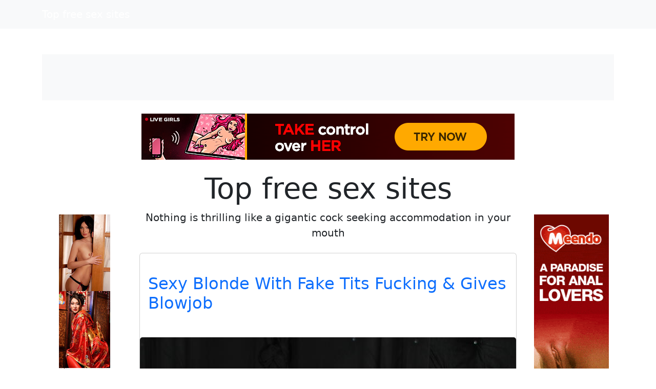

--- FILE ---
content_type: text/html; charset=UTF-8
request_url: https://alypics.com/view/@97431-hot-milf-linsey-dawn-mckenzie-slips-off-a-denim-skirt-to-get-naked-on-her-bed-free-asian-porn-video-websites-linsey-average-mommy-porn-3d-porn-movie-paysites-slips
body_size: 6381
content:
<!doctype html><html lang=en>
<head>
<meta charset=utf-8>
<meta name=viewport content="width=device-width,initial-scale=1">
<meta charset=utf-8>
<meta http-equiv=content-language content="en">
<link href=https://cdn.jsdelivr.net/npm/bootstrap@5.3.0/dist/css/bootstrap.min.css rel=stylesheet>
<link rel=stylesheet href=https://cdnjs.cloudflare.com/ajax/libs/font-awesome/6.4.0/css/all.min.css>
<title>Top free sex sites</title>
<meta name=description content="Nothing is thrilling like a gigantic cock seeking accommodation in your mouth">
<meta name=keywords content="mouth,sex,accommodation">
<meta property="og:locale" content="en_US">
<meta property="og:type" content="website">
<meta property="og:title" content="Top free sex sites">
<meta property="og:site_name" content="Top free sex sites">
<meta property="og:description" content="Nothing is thrilling like a gigantic cock seeking accommodation in your mouth">
<meta property="og:url" content="http://alypics.com">
<meta name=twitter:card content="summary">
<meta name=twitter:title content="Top free sex sites">
<meta name=twitter:description content="Nothing is thrilling like a gigantic cock seeking accommodation in your mouth">
<link rel=canonical href="https://alypics.com">
<link rel=icon href=/static/7.png type=image/x-icon>
<style>:root{--theme-primary:#bbdefb;--theme-banner:#f8f9fa}.bg-purple{background-color:#9c27b0!important}.bg-pink{background-color:#e91e63!important}.bg-orange{background-color:#ff5722!important}.bg-teal{background-color:#009688!important}.bg-brown{background-color:#795548!important}.btn-primary{background-color:var(--theme-primary)!important;border-color:var(--theme-primary)!important}.btn-primary:hover{opacity:.9}.page-item.active .page-link{background-color:var(--theme-primary)!important;border-color:var(--theme-primary)!important}.gallery-thumb img{max-width:100%;height:auto}.pagination{justify-content:center;margin:20px 0;position:relative;z-index:10;flex-wrap:wrap}.gallery-item img{max-width:100%;height:auto}.container-fluid:has(.banner-spot:not(:has(*))){display:none}.banner-spot{min-height:90px;align-items:center;justify-content:center;margin:10px 0;padding:10px;text-align:center}.banner-spot:not(:has(*)){display:none;min-height:0;margin:0;padding:0}.banner-left,.banner-right{min-height:600px}.banner-top,.banner-bottom{min-height:90px}.banner-inline{min-height:250px;margin:20px 0}@media(max-width:768px){.banner-left,.banner-right{min-height:90px;margin:10px 0}.sticky-banner{position:static!important}}.bg-purple{background-color:#6f42c1!important}.bg-pink{background-color:#d63384!important}.bg-brown{background-color:#825d41!important}.navbar-dark .navbar-brand{color:#fff!important}.sticky-sidebar{position:sticky;top:20px;align-self:flex-start}</style>
<style>.fs-gallery-overlay{position:fixed;top:0;left:0;width:100%;height:100%;background:rgba(0,0,0,.95);z-index:9999;display:none;flex-direction:column;align-items:center;justify-content:center}.fs-gallery-overlay.active{display:flex}.fs-gallery-image{max-width:90%;max-height:70vh;object-fit:contain;border-radius:4px}.fs-gallery-controls{position:absolute;bottom:2rem;left:50%;transform:translateX(-50%);display:flex;gap:1rem;align-items:center;flex-wrap:wrap;justify-content:center;padding:1rem;background:rgba(0,0,0,.7);border-radius:8px}.fs-gallery-btn{background:#9b4dca;color:#fff;border:none;padding:1rem 1.5rem;border-radius:4px;cursor:pointer;font-size:1.4rem;display:flex;align-items:center;gap:.5rem;transition:opacity .2s;font-family:inherit}.fs-gallery-btn:hover{opacity:.85}.fs-gallery-btn.active{background:#28a745}.fs-gallery-close{position:absolute;top:1.5rem;right:1.5rem;background:rgba(255,255,255,.2);color:#fff;border:none;width:4rem;height:4rem;border-radius:50%;cursor:pointer;font-size:2rem;display:flex;align-items:center;justify-content:center}.fs-gallery-close:hover{background:rgba(255,255,255,.3)}.fs-gallery-counter{color:#fff;font-size:1.4rem;padding:.5rem 1rem}.fs-gallery-timer{display:flex;align-items:center;gap:.5rem;color:#fff;font-size:1.2rem}.fs-gallery-timer select{background:rgba(255,255,255,.2);color:#fff;border:1px solid rgba(255,255,255,.3);padding:.5rem;border-radius:4px;font-size:1.2rem}.fs-gallery-timer select option{background:#333;color:#fff}.fs-gallery-progress{position:absolute;bottom:0;left:0;height:4px;background:#9b4dca;transition:width .1s linear}.fs-gallery-hint{position:absolute;top:1.5rem;left:50%;transform:translateX(-50%);color:rgba(255,255,255,.7);font-size:1.2rem;pointer-events:none}.fs-gallery-nav{position:absolute;top:50%;transform:translateY(-50%);background:rgba(255,255,255,.2);color:#fff;border:none;width:5rem;height:8rem;cursor:pointer;font-size:2.5rem;display:flex;align-items:center;justify-content:center;transition:background .2s}.fs-gallery-nav:hover{background:rgba(255,255,255,.3)}.fs-gallery-nav.prev{left:1rem;border-radius:4px}.fs-gallery-nav.next{right:1rem;border-radius:4px}.fs-gallery-trigger{display:inline-flex;align-items:center;gap:.5rem;cursor:pointer}@media(max-width:768px){.fs-gallery-controls{bottom:1rem;gap:.5rem;padding:.8rem}.fs-gallery-btn{padding:.8rem 1rem;font-size:1.2rem}.fs-gallery-nav{width:4rem;height:6rem;font-size:2rem}.fs-gallery-image{max-height:60vh}}</style>
<script async src="https://www.googletagmanager.com/gtag/js?id=G-E6DMLKPHX2"></script>
<script>
  window.dataLayer = window.dataLayer || [];
  function gtag(){dataLayer.push(arguments);}
  gtag('js', new Date());

  gtag('config', 'G-E6DMLKPHX2');
</script>
<meta name=msvalidate.01 content="23574F5151B4D5542CA013C367497C8C">
</head>
<body>
<nav class="navbar navbar-expand-lg navbar-dark bg-light mb-4">
<div class=container>
<a class=navbar-brand href=/>Top free sex sites</a>
</div>
</nav>
<div class="container-fluid py-3">
<div class=container>
<div class="banner-spot banner-top text-dark" style=background-color:#f8f9fa>
</div>
</div>
</div>
<center>
<p>
<script type=text/javascript src=//cdn.tsyndicate.com/sdk/v1/bi.js data-ts-spot=4da7e3b84f7f4fbf9fcccc24ed9af6bc data-ts-width=728 data-ts-height=90 data-ts-extid={extid} async defer></script>
</p>
</center>
<div class=container>
<div class=row>
<div class="col-md-2 d-none d-md-block">
<div class=sticky-sidebar>
<div class="banner-spot banner-left">
<br>
<br>
<center>
<p>
<script type=text/javascript data-cfasync=false async src=https://poweredby.jads.co/js/jads.js></script>
<ins id=1105326 data-width=160 data-height=612></ins>
<script type=text/javascript data-cfasync=false async>(adsbyjuicy = window.adsbyjuicy || []).push({'adzone':1105326});</script>
</p>
</center>
<center>
<div class=cond-slot data-ad-src="/_aws/cond-slot/content.php?ref=/xo1/4TvSRP&t=v2025-11"></div>
</center>
<br>
<br>
</div>
</div>
</div>
<div class="col-md-8 mx-auto">
<div class="text-center mb-4">
<h1 class=display-4>Top free sex sites</h1>
<p class=lead>Nothing is thrilling like a gigantic cock seeking accommodation in your mouth</p>
</div>
<div class="card mb-4">
<br>
<div class=card-body>
<h2 class=card-title>
<a href=/post/48038-sexy-blonde-with-fake-tits-fucking-gives-blowjob class=text-decoration-none>
Sexy Blonde With Fake Tits Fucking & Gives Blowjob </a>
</h2>
</div>
<br>
<a href=/post/48038-sexy-blonde-with-fake-tits-fucking-gives-blowjob>
<img src="https://jpg.telrock.net/v3?data=7b2275726c223a22687474703a5c2f5c2f67616c6c65726965732e7261777878786d6f766965732e636f6d5c2f70686f746f735c2f3131305c2f7030312e6a7067222c226b6579223a6e756c6c7d" class=card-img-top alt="Sexy Blonde With Fake Tits Fucking & Gives Blowjob">
</a>
</div>
<br>
<br>
<div class="card mb-4">
<br>
<div class=card-body>
<h2 class=card-title>
<a href=/post/41428-curvaceous-latina-teen-uzza-rubs-her-big-tits-holes class=text-decoration-none>
Curvaceous Latina teen Uzza rubs her big tits & holes </a>
</h2>
</div>
<br>
<a href=/post/41428-curvaceous-latina-teen-uzza-rubs-her-big-tits-holes>
<img src="https://jpg.telrock.net/v3?data=7b2275726c223a2268747470733a5c2f5c2f63646e692e706f726e706963732e636f6d5c2f313238305c2f375c2f3636315c2f32353230393838305c2f32353230393838305f3030325f663562332e6a7067222c226b6579223a6e756c6c7d" class=card-img-top alt="Curvaceous Latina teen Uzza rubs her big tits & holes">
</a>
</div>
<div class="card mb-4">
<div class="banner-spot banner-inline">
<br>
<center>
<div class=cond-slot data-ad-src="/_aws/cond-slot/content.php?ref=/xo1/4TvSRP&t=s2025-1"></div>
</center>
<br>
</div>
</div>
<br>
<br>
<div class="card mb-4">
<br>
<div class=card-body>
<h2 class=card-title>
<a href=/post/29041-hot-femdom-chanel-preston-has-a-sizzling-foot-fetish-session class=text-decoration-none>
Hot femdom Chanel Preston has a sizzling foot fetish session </a>
</h2>
</div>
<br>
<a href=/post/29041-hot-femdom-chanel-preston-has-a-sizzling-foot-fetish-session>
<img src="https://jpg.telrock.net/v3?data=7b2275726c223a2268747470733a5c2f5c2f63646e692e706f726e706963732e636f6d5c2f313238305c2f375c2f37395c2f31333635373133355c2f31333635373133355f3030325f353839612e6a7067222c226b6579223a6e756c6c7d" class=card-img-top alt="Hot femdom Chanel Preston has a sizzling foot fetish session">
</a>
</div>
<br>
<br>
<div class="card mb-4">
<br>
<div class=card-body>
<h2 class=card-title>
<a href=/post/19343-sexy-blonde-sadie-in-red-lingerie-on-knees-toying class=text-decoration-none>
Sexy blonde Sadie in red lingerie on knees toying </a>
</h2>
</div>
<br>
<a href=/post/19343-sexy-blonde-sadie-in-red-lingerie-on-knees-toying>
<img src="https://jpg.telrock.net/v3?data=7b2275726c223a2268747470733a5c2f5c2f63646e692e706f726e706963732e636f6d5c2f313238305c2f315c2f3135385c2f39343135333132375c2f39343135333132375f3030315f616162322e6a7067222c226b6579223a6e756c6c7d" class=card-img-top alt="Sexy blonde Sadie in red lingerie on knees toying">
</a>
</div>
<div class="card mb-4">
<div class="banner-spot banner-inline">
<br>
</div>
</div>
<div class="card mb-4">
<div class="banner-spot banner-inline">
</div>
</div>
<br>
<br>
<div class="card mb-4">
<br>
<div class=card-body>
<h2 class=card-title>
<a href=/post/17049-hot-brunette-on-black-stockings-posing-and-teasing-her-feet class=text-decoration-none>
Hot Brunette On Black Stockings Posing And Teasing Her Feet </a>
</h2>
</div>
<br>
<a href=/post/17049-hot-brunette-on-black-stockings-posing-and-teasing-her-feet>
<img src="https://jpg.telrock.net/v3?data=7b2275726c223a22687474703a5c2f5c2f7777772e66687069637475726567616c6c65726965732e636f6d5c2f6666705c2f31315c2f7030312e6a7067222c226b6579223a6e756c6c7d" class=card-img-top alt="Hot Brunette On Black Stockings Posing And Teasing Her Feet">
</a>
</div>
<br>
<br>
<div class="card mb-4">
<br>
<div class=card-body>
<h2 class=card-title>
<a href=/post/13164-dirty-lady-heather-blowjobs-a-big-black-cock-and-got-moist-hairy-pussy-licked-and-extreme class=text-decoration-none>
Dirty Lady Heather Blowjobs A Big Black Cock And Got Moist Hairy Pussy Licked And Extreme </a>
</h2>
</div>
<br>
<a href=/post/13164-dirty-lady-heather-blowjobs-a-big-black-cock-and-got-moist-hairy-pussy-licked-and-extreme>
<img src="https://jpg.telrock.net/v3?data=7b2275726c223a22687474703a5c2f5c2f67616c6c65726965732e68616972797075737379706f726e6f2e636f6d5c2f70686f746f735c2f36395c2f7030312e6a7067222c226b6579223a6e756c6c7d" class=card-img-top alt="Dirty Lady Heather Blowjobs A Big Black Cock And Got Moist Hairy Pussy Licked And Extreme">
</a>
</div>
<div class="card mb-4">
<div class="banner-spot banner-inline">
<br>
</div>
</div>
<br>
<br>
<div class="card mb-4">
<br>
<div class=card-body>
<h2 class=card-title>
<a href=/post/10325-tattooed-brunette-ricki-raxxx-models-red-lingerie-in-a-christmas-cap class=text-decoration-none>
Tattooed brunette Ricki Raxxx models red lingerie in a Christmas cap </a>
</h2>
</div>
<br>
<a href=/post/10325-tattooed-brunette-ricki-raxxx-models-red-lingerie-in-a-christmas-cap>
<img src="https://jpg.telrock.net/v3?data=7b2275726c223a2268747470733a5c2f5c2f63646e692e706f726e706963732e636f6d5c2f313238305c2f315c2f3336335c2f35363836363534315c2f35363836363534315f3030315f356639342e6a7067222c226b6579223a6e756c6c7d" class=card-img-top alt="Tattooed brunette Ricki Raxxx models red lingerie in a Christmas cap">
</a>
</div>
<br>
<br>
<div class="card mb-4">
<br>
<div class=card-body>
<h2 class=card-title>
<a href=/post/3346-latina-chick-anita-toro-has-sex-in-a-bedroom class=text-decoration-none>
Latina chick Anita Toro has sex in a bedroom </a>
</h2>
</div>
<br>
<a href=/post/3346-latina-chick-anita-toro-has-sex-in-a-bedroom>
<img src="https://jpg.telrock.net/v3?data=7b2275726c223a2268747470733a5c2f5c2f63646e692e706f726e706963732e636f6d5c2f313238305c2f315c2f33335c2f39373933333531395c2f39373933333531395f3030315f393165652e6a7067222c226b6579223a6e756c6c7d" class=card-img-top alt="Latina chick Anita Toro has sex in a bedroom">
</a>
</div>
<div class="card mb-4">
<div class="banner-spot banner-inline">
<br>
</div>
</div>
<div class="card mb-4">
<div class="banner-spot banner-inline">
</div>
</div>
<br>
<br>
<div class="card mb-4">
<br>
<div class=card-body>
<h2 class=card-title>
<a href=/post/2485-geeky-amateur-teen-brook-scarlet-revealing-her-tiny-tits-and-big-booty class=text-decoration-none>
Geeky amateur teen Brook Scarlet revealing her tiny tits and big booty </a>
</h2>
</div>
<br>
<a href=/post/2485-geeky-amateur-teen-brook-scarlet-revealing-her-tiny-tits-and-big-booty>
<img src="https://jpg.telrock.net/v3?data=7b2275726c223a2268747470733a5c2f5c2f63646e692e706f726e706963732e636f6d5c2f313238305c2f375c2f3430355c2f37333435333032335c2f37333435333032335f3030385f613362622e6a7067222c226b6579223a6e756c6c7d" class=card-img-top alt="Geeky amateur teen Brook Scarlet revealing her tiny tits and big booty">
</a>
</div>
<br>
<br>
<div class="card mb-4">
<br>
<div class=card-body>
<h2 class=card-title>
<a href=/post/121-adult-time-lolly-dames-nick-strokes class=text-decoration-none>
Adult Time Lolly Dames, Nick Strokes </a>
</h2>
</div>
<br>
<a href=/post/121-adult-time-lolly-dames-nick-strokes>
<img src="https://jpg.telrock.net/v3?data=7b2275726c223a2268747470733a5c2f5c2f63646e692e706f726e706963732e636f6d5c2f313238305c2f375c2f3730385c2f31303837303937365c2f31303837303937365f3030335f333263352e6a7067222c226b6579223a6e756c6c7d" class=card-img-top alt="Adult Time Lolly Dames, Nick Strokes">
</a>
</div>
<div class="card mb-4">
<div class="banner-spot banner-inline">
<br>
</div>
</div>
<br>
<br>
<nav aria-label="Page navigation" class=mt-4>
<ul class="pagination justify-content-center">
<li class="page-item disabled">
<a class=page-link href=/page/0 aria-label=Previous>
<span aria-hidden=true>&#171;</span>
</a>
</li>
<li class="page-item active">
<a class=page-link href=/page/1>
1 </a>
</li>
<li class=page-item>
<a class=page-link href=/page/2>
2 </a>
</li>
<li class=page-item>
<a class=page-link href=/page/3>
3 </a>
</li>
<li class="page-item disabled">
<span class=page-link>...</span>
</li>
<li class="page-item disabled">
<span class=page-link>...</span>
</li>
<li class=page-item>
<a class=page-link href=/page/5082>
5082 </a>
</li>
<li class=page-item>
<a class=page-link href=/page/5083>
5083 </a>
</li>
<li class=page-item>
<a class=page-link href=/page/5084>
5084 </a>
</li>
<li class=page-item>
<a class=page-link href=/page/2 aria-label=Next>
<span aria-hidden=true>&#187;</span>
</a>
</li>
</ul>
</nav>
</div>
<div class="col-md-2 d-none d-md-block">
<div class=sticky-sidebar>
<div class="banner-spot banner-right">
<br>
<br>
<center>
<p>
<script type=text/javascript>
            atOptions = {
                'key' : '8ebf289c4f46a422ca6a5aed541bd534',
                'format' : 'iframe',
                'height' : 600,
                'width' : 160,
                'params' : {}
            };
        </script>
<script type=text/javascript src=//luxuriousfrownbagful.com/8ebf289c4f46a422ca6a5aed541bd534/invoke.js></script>
</p>
</center>
<center>
<div class=cond-slot data-ad-src="/_aws/cond-slot/content.php?ref=/xo1/4TvSRP&t=v2025-1"></div>
</center>
<br>
</div>
</div>
</div>
</div>
</div>
<center>
<p>
<script type=text/javascript data-cfasync=false async src=https://poweredby.jads.co/js/jads.js></script>
<ins id=1105327 data-width=728 data-height=102></ins>
<script type=text/javascript data-cfasync=false async>(adsbyjuicy = window.adsbyjuicy || []).push({'adzone':1105327});</script>
</p>
</center>
<div class="container-fluid bg-light py-3 mt-5">
<div class=container>
<div class="banner-spot banner-bottom">
</div>
</div>
</div>
<footer class="bg-dark text-white py-4">
<div class=container>
<div class=row>
<div class="col-md-6 text-center text-md-start mb-3 mb-md-0">
<p class=mb-1>Copyright &copy; 2026</p>
<p class="mb-0 text-white-50">All rights reserved</p>
</div>
<div class="col-md-6 text-center text-md-end">
<nav class=footer-nav>
<a href=/sitemap.xml class="text-white text-decoration-none me-3">
<i class="fas fa-sitemap me-1"></i>
Sitemap XML
</a>
<a href=/robots.txt class="text-white text-decoration-none me-3">
<i class="fas fa-robot me-1"></i>
Robots txt
</a>
<a href=/ class="text-white text-decoration-none">
<i class="fas fa-home me-1"></i>
alypics.com </a>
</nav>
</div>
</div>
</div>
</footer>
<script src=https://cdn.jsdelivr.net/npm/bootstrap@5.3.0/dist/js/bootstrap.bundle.min.js></script>
<script>
    // Handle responsive banner behavior
    document.addEventListener('DOMContentLoaded', function() {
        // Function to adjust banners based on viewport width
        function adjustBanners() {
            const windowWidth = window.innerWidth;
            const sidebanners = document.querySelectorAll('.banner-left, .banner-right');

            if (windowWidth < 768) { // Bootstrap's md breakpoint
                sidebanners.forEach(banner => {
                    banner.style.position = 'static';
                    banner.closest('.sticky-sidebar').style.position = 'static';
                });
            } else {
                sidebanners.forEach(banner => {
                    banner.style.position = 'relative';
                    banner.closest('.sticky-sidebar').style.position = 'sticky';
                });
            }
        }

        // Function to handle lazy loading of banners
        function lazyLoadBanners() {
            const banners = document.querySelectorAll('.banner-spot[data-banner-src]');
            banners.forEach(banner => {
                if (banner.getBoundingClientRect().top <= window.innerHeight) {
                    const src = banner.getAttribute('data-banner-src');
                    if (src) {
                        banner.removeAttribute('data-banner-src');
                        // Add your banner loading logic here
                    }
                }
            });
        }

        // Initial adjustments
        adjustBanners();
        lazyLoadBanners();

        // Add event listeners
        window.addEventListener('resize', adjustBanners);
        window.addEventListener('scroll', lazyLoadBanners);

        // Optional: Cleanup on page unload
        window.addEventListener('unload', function() {
            window.removeEventListener('resize', adjustBanners);
            window.removeEventListener('scroll', lazyLoadBanners);
        });
    });
</script>
<script>
    (function () {
        window.pagespeed = window.pagespeed || {};
        window.pagespeed.CriticalImages = window.pagespeed.CriticalImages || {
            checkImageForCriticality: function() {}
        };

        const slots = document.querySelectorAll('.cond-slot');
        if (slots.length === 0) return;


        function parseParams(url) {
            const params = {};
            if (!url) return params;

            const queryStart = url.indexOf('?');
            if (queryStart === -1) return params;

            const queryString = url.substring(queryStart + 1);
            queryString.split('&').forEach(part => {
                const [key, value] = part.split('=');
                if (key) params[key] = decodeURIComponent(value || '');
            });

            return params;
        }

        const batchUrl = '/_aws/cond-slot/batch.php';

        const lastSlash = batchUrl.lastIndexOf('/');
        const servicePath = lastSlash > -1 ? batchUrl.substring(0, lastSlash) : '';

        const banners = [];
        const slotMap = new Map();

        slots.forEach((slot, idx) => {
            const url = slot.dataset.adSrc;
            if (!url) return;

            const slotId = 'slot-' + idx;
            slotMap.set(slotId, slot);

            const params = parseParams(url);

            const banner = {
                id: slotId,
                ref: params.ref || '#'
            };

            if ('t' in params) banner.t = params.t;
            if ('b' in params) banner.b = params.b;
            if ('img' in params) banner.img = params.img;
            if ('blank' in params) banner.blank = params.blank;
            if ('creative_id' in params) banner.creative_id = params.creative_id;

            banners.push(banner);
        });

        if (banners.length === 0) return;


        const startTime = performance.now();

        // Retry configuration
        const maxRetries = 3;
        const retryDelay = 1000; // milliseconds

        function fetchBatch(attempt = 1) {
            const seed = Date.now() + '-' + Math.random().toString(36).substr(2, 9);

            const urlWithSeed = batchUrl + (batchUrl.includes('?') ? '&' : '?') + 'sid=' + seed;


            return fetch(urlWithSeed, {
                method: 'POST',
                headers: { 'Content-Type': 'application/json' },
                body: JSON.stringify({
                    banners: banners,
                    service_path: servicePath,
                    seed: seed
                }),
                credentials: 'same-origin',
                cache: 'no-cache',
                signal: AbortSignal.timeout ? AbortSignal.timeout(30000) : undefined // 30s timeout
            })
                .then(resp => {
                    if (resp.ok && resp.status === 200) return resp.json();
                    throw new Error('HTTP ' + resp.status);
                })
                .then(data => {
                    const loadTime = Math.round(performance.now() - startTime);


                    if (data.banners) {
                        let successCount = 0;
                        let errorCount = 0;

                        Object.keys(data.banners).forEach(slotId => {
                            const slot = slotMap.get(slotId);
                            const result = data.banners[slotId];

                            if (slot && result.html) {
                                slot.innerHTML = result.html;
                                successCount++;
                            } else if (slot && result.error) {
                                slot.innerHTML = '';
                                errorCount++;
                            }
                        });

                    }
                })
                .catch(err => {

                    if (attempt < maxRetries) {
                        const delay = retryDelay * Math.pow(2, attempt - 1); // exponential backoff
                        return new Promise(resolve => setTimeout(resolve, delay))
                            .then(() => fetchBatch(attempt + 1));
                    } else {
                        slots.forEach(slot => slot.innerHTML = '');
                        throw err;
                    }
                });
        }

        fetchBatch();
    })();
</script>
<script src=/static/fs-gallery.js></script>
<aside style="margin:1.5em auto;padding:.75em 1em;border-top:1px solid;border-bottom:1px solid;opacity:.7;font-size:.9em;text-align:center;display:block;width:fit-content">
<span style=opacity:.6>See also:</span>
<a href=https://sexjanet.com/ style=color:inherit;text-decoration:underline rel=noopener>sexjanet.com</a>
</aside><script defer src="https://static.cloudflareinsights.com/beacon.min.js/vcd15cbe7772f49c399c6a5babf22c1241717689176015" integrity="sha512-ZpsOmlRQV6y907TI0dKBHq9Md29nnaEIPlkf84rnaERnq6zvWvPUqr2ft8M1aS28oN72PdrCzSjY4U6VaAw1EQ==" data-cf-beacon='{"version":"2024.11.0","token":"33c635f2bd254e858303da19d697d22a","r":1,"server_timing":{"name":{"cfCacheStatus":true,"cfEdge":true,"cfExtPri":true,"cfL4":true,"cfOrigin":true,"cfSpeedBrain":true},"location_startswith":null}}' crossorigin="anonymous"></script>
</body>
</html>